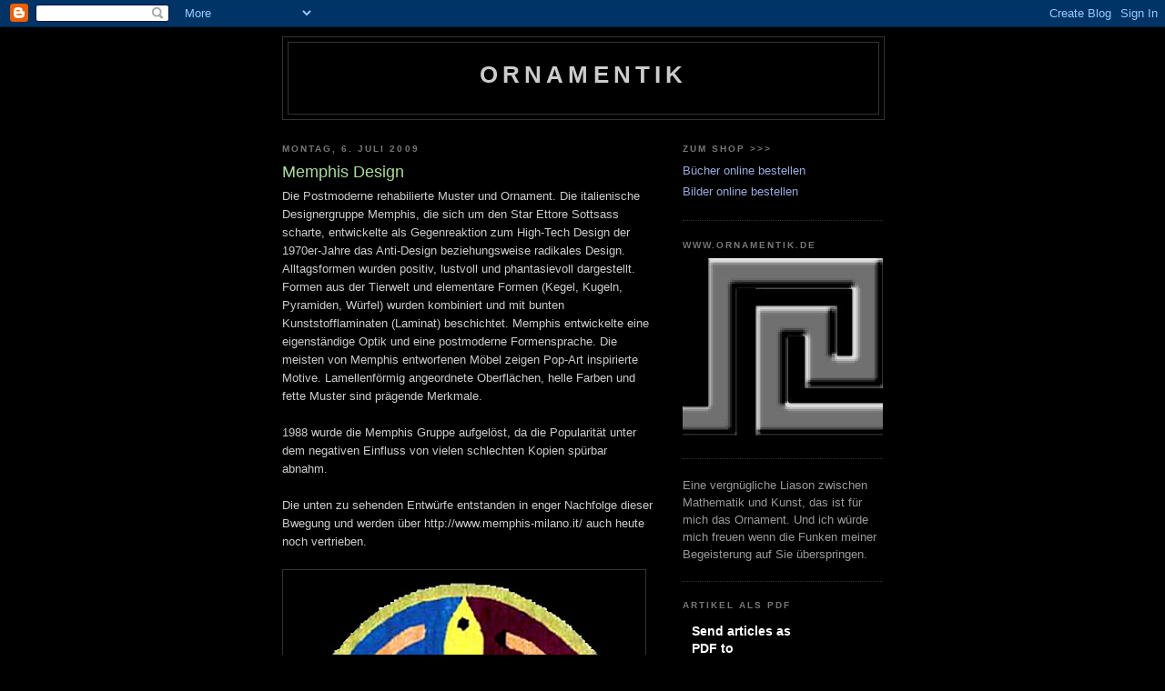

--- FILE ---
content_type: text/html; charset=UTF-8
request_url: https://ornamentik.blogspot.com/2009/07/memphis-design.html
body_size: 9256
content:
<!DOCTYPE html>
<html dir='ltr'>
<head>
<link href='https://www.blogger.com/static/v1/widgets/2944754296-widget_css_bundle.css' rel='stylesheet' type='text/css'/>
<meta content='text/html; charset=UTF-8' http-equiv='Content-Type'/>
<meta content='blogger' name='generator'/>
<link href='https://ornamentik.blogspot.com/favicon.ico' rel='icon' type='image/x-icon'/>
<link href='http://ornamentik.blogspot.com/2009/07/memphis-design.html' rel='canonical'/>
<link rel="alternate" type="application/atom+xml" title="Ornamentik - Atom" href="https://ornamentik.blogspot.com/feeds/posts/default" />
<link rel="alternate" type="application/rss+xml" title="Ornamentik - RSS" href="https://ornamentik.blogspot.com/feeds/posts/default?alt=rss" />
<link rel="service.post" type="application/atom+xml" title="Ornamentik - Atom" href="https://www.blogger.com/feeds/6936645790684685715/posts/default" />

<link rel="alternate" type="application/atom+xml" title="Ornamentik - Atom" href="https://ornamentik.blogspot.com/feeds/8160644193263231865/comments/default" />
<!--Can't find substitution for tag [blog.ieCssRetrofitLinks]-->
<link href='https://blogger.googleusercontent.com/img/b/R29vZ2xl/AVvXsEhvrgtPgLHZ-BnD_ZzpKANPuSizBCiBViMKb9GNecblTEPHWNq6_8UWgPi4e9JbSu2Qyka8I3vjn8z0D0rPiJhncu-BiMi9tuN9jqsChKLY5JDXbkoyDOG9YC7HBQb4J9pwmS-XQ3HQsayv/s400/ornament-memphis-01.jpg' rel='image_src'/>
<meta content='http://ornamentik.blogspot.com/2009/07/memphis-design.html' property='og:url'/>
<meta content='Memphis Design' property='og:title'/>
<meta content='Die Postmoderne rehabilierte Muster und Ornament. Die italienische Designergruppe Memphis, die sich um den Star Ettore Sottsass scharte,  en...' property='og:description'/>
<meta content='https://blogger.googleusercontent.com/img/b/R29vZ2xl/AVvXsEhvrgtPgLHZ-BnD_ZzpKANPuSizBCiBViMKb9GNecblTEPHWNq6_8UWgPi4e9JbSu2Qyka8I3vjn8z0D0rPiJhncu-BiMi9tuN9jqsChKLY5JDXbkoyDOG9YC7HBQb4J9pwmS-XQ3HQsayv/w1200-h630-p-k-no-nu/ornament-memphis-01.jpg' property='og:image'/>
<title>Ornamentik: Memphis Design</title>
<style id='page-skin-1' type='text/css'><!--
/*
-----------------------------------------------
Blogger Template Style
Name:     Minima Black
Date:     26 Feb 2004
Updated by: Blogger Team
----------------------------------------------- */
/* Use this with templates/template-twocol.html */
body {
background:#000000;
margin:0;
color:#cccccc;
font: x-small "Trebuchet MS", Trebuchet, Verdana, Sans-serif;
font-size/* */:/**/small;
font-size: /**/small;
text-align: center;
}
a:link {
color:#99aadd;
text-decoration:none;
}
a:visited {
color:#aa77aa;
text-decoration:none;
}
a:hover {
color:#aadd99;
text-decoration:underline;
}
a img {
border-width:0;
}
/* Header
-----------------------------------------------
*/
#header-wrapper {
width:660px;
margin:0 auto 10px;
border:1px solid #333333;
}
#header-inner {
background-position: center;
margin-left: auto;
margin-right: auto;
}
#header {
margin: 5px;
border: 1px solid #333333;
text-align: center;
color:#cccccc;
}
#header h1 {
margin:5px 5px 0;
padding:15px 20px .25em;
line-height:1.2em;
text-transform:uppercase;
letter-spacing:.2em;
font: normal bold 200% 'Trebuchet MS',Trebuchet,Verdana,Sans-serif;
}
#header a {
color:#cccccc;
text-decoration:none;
}
#header a:hover {
color:#cccccc;
}
#header .description {
margin:0 5px 5px;
padding:0 20px 15px;
max-width:700px;
text-transform:uppercase;
letter-spacing:.2em;
line-height: 1.4em;
font: normal normal 78% 'Trebuchet MS', Trebuchet, Verdana, Sans-serif;
color: #777777;
}
#header img {
margin-left: auto;
margin-right: auto;
}
/* Outer-Wrapper
----------------------------------------------- */
#outer-wrapper {
width: 660px;
margin:0 auto;
padding:10px;
text-align:left;
font: normal normal 100% 'Trebuchet MS',Trebuchet,Verdana,Sans-serif;
}
#main-wrapper {
width: 410px;
float: left;
word-wrap: break-word; /* fix for long text breaking sidebar float in IE */
overflow: hidden;     /* fix for long non-text content breaking IE sidebar float */
}
#sidebar-wrapper {
width: 220px;
float: right;
word-wrap: break-word; /* fix for long text breaking sidebar float in IE */
overflow: hidden;     /* fix for long non-text content breaking IE sidebar float */
}
/* Headings
----------------------------------------------- */
h2 {
margin:1.5em 0 .75em;
font:normal bold 78% 'Trebuchet MS',Trebuchet,Arial,Verdana,Sans-serif;
line-height: 1.4em;
text-transform:uppercase;
letter-spacing:.2em;
color:#777777;
}
/* Posts
-----------------------------------------------
*/
h2.date-header {
margin:1.5em 0 .5em;
}
.post {
margin:.5em 0 1.5em;
border-bottom:1px dotted #333333;
padding-bottom:1.5em;
}
.post h3 {
margin:.25em 0 0;
padding:0 0 4px;
font-size:140%;
font-weight:normal;
line-height:1.4em;
color:#aadd99;
}
.post h3 a, .post h3 a:visited, .post h3 strong {
display:block;
text-decoration:none;
color:#aadd99;
font-weight:bold;
}
.post h3 strong, .post h3 a:hover {
color:#cccccc;
}
.post-body {
margin:0 0 .75em;
line-height:1.6em;
}
.post-body blockquote {
line-height:1.3em;
}
.post-footer {
margin: .75em 0;
color:#777777;
text-transform:uppercase;
letter-spacing:.1em;
font: normal normal 78% 'Trebuchet MS', Trebuchet, Arial, Verdana, Sans-serif;
line-height: 1.4em;
}
.comment-link {
margin-left:.6em;
}
.post img, table.tr-caption-container {
padding:4px;
border:1px solid #333333;
}
.tr-caption-container img {
border: none;
padding: 0;
}
.post blockquote {
margin:1em 20px;
}
.post blockquote p {
margin:.75em 0;
}
/* Comments
----------------------------------------------- */
#comments h4 {
margin:1em 0;
font-weight: bold;
line-height: 1.4em;
text-transform:uppercase;
letter-spacing:.2em;
color: #777777;
}
#comments-block {
margin:1em 0 1.5em;
line-height:1.6em;
}
#comments-block .comment-author {
margin:.5em 0;
}
#comments-block .comment-body {
margin:.25em 0 0;
}
#comments-block .comment-footer {
margin:-.25em 0 2em;
line-height: 1.4em;
text-transform:uppercase;
letter-spacing:.1em;
}
#comments-block .comment-body p {
margin:0 0 .75em;
}
.deleted-comment {
font-style:italic;
color:gray;
}
.feed-links {
clear: both;
line-height: 2.5em;
}
#blog-pager-newer-link {
float: left;
}
#blog-pager-older-link {
float: right;
}
#blog-pager {
text-align: center;
}
/* Sidebar Content
----------------------------------------------- */
.sidebar {
color: #999999;
line-height: 1.5em;
}
.sidebar ul {
list-style:none;
margin:0 0 0;
padding:0 0 0;
}
.sidebar li {
margin:0;
padding-top:0;
padding-right:0;
padding-bottom:.25em;
padding-left:15px;
text-indent:-15px;
line-height:1.5em;
}
.sidebar .widget, .main .widget {
border-bottom:1px dotted #333333;
margin:0 0 1.5em;
padding:0 0 1.5em;
}
.main .Blog {
border-bottom-width: 0;
}
/* Profile
----------------------------------------------- */
.profile-img {
float: left;
margin-top: 0;
margin-right: 5px;
margin-bottom: 5px;
margin-left: 0;
padding: 4px;
border: 1px solid #333333;
}
.profile-data {
margin:0;
text-transform:uppercase;
letter-spacing:.1em;
font: normal normal 78% 'Trebuchet MS', Trebuchet, Arial, Verdana, Sans-serif;
color: #777777;
font-weight: bold;
line-height: 1.6em;
}
.profile-datablock {
margin:.5em 0 .5em;
}
.profile-textblock {
margin: 0.5em 0;
line-height: 1.6em;
}
.profile-link {
font: normal normal 78% 'Trebuchet MS', Trebuchet, Arial, Verdana, Sans-serif;
text-transform: uppercase;
letter-spacing: .1em;
}
/* Footer
----------------------------------------------- */
#footer {
width:660px;
clear:both;
margin:0 auto;
padding-top:15px;
line-height: 1.6em;
text-transform:uppercase;
letter-spacing:.1em;
text-align: center;
}

--></style>
<link href='https://www.blogger.com/dyn-css/authorization.css?targetBlogID=6936645790684685715&amp;zx=47116331-5271-4a39-a300-c2bb91d4a8b0' media='none' onload='if(media!=&#39;all&#39;)media=&#39;all&#39;' rel='stylesheet'/><noscript><link href='https://www.blogger.com/dyn-css/authorization.css?targetBlogID=6936645790684685715&amp;zx=47116331-5271-4a39-a300-c2bb91d4a8b0' rel='stylesheet'/></noscript>
<meta name='google-adsense-platform-account' content='ca-host-pub-1556223355139109'/>
<meta name='google-adsense-platform-domain' content='blogspot.com'/>

</head>
<body>
<div class='navbar section' id='navbar'><div class='widget Navbar' data-version='1' id='Navbar1'><script type="text/javascript">
    function setAttributeOnload(object, attribute, val) {
      if(window.addEventListener) {
        window.addEventListener('load',
          function(){ object[attribute] = val; }, false);
      } else {
        window.attachEvent('onload', function(){ object[attribute] = val; });
      }
    }
  </script>
<div id="navbar-iframe-container"></div>
<script type="text/javascript" src="https://apis.google.com/js/platform.js"></script>
<script type="text/javascript">
      gapi.load("gapi.iframes:gapi.iframes.style.bubble", function() {
        if (gapi.iframes && gapi.iframes.getContext) {
          gapi.iframes.getContext().openChild({
              url: 'https://www.blogger.com/navbar/6936645790684685715?po\x3d8160644193263231865\x26origin\x3dhttps://ornamentik.blogspot.com',
              where: document.getElementById("navbar-iframe-container"),
              id: "navbar-iframe"
          });
        }
      });
    </script><script type="text/javascript">
(function() {
var script = document.createElement('script');
script.type = 'text/javascript';
script.src = '//pagead2.googlesyndication.com/pagead/js/google_top_exp.js';
var head = document.getElementsByTagName('head')[0];
if (head) {
head.appendChild(script);
}})();
</script>
</div></div>
<div id='outer-wrapper'><div id='wrap2'>
<!-- skip links for text browsers -->
<span id='skiplinks' style='display:none;'>
<a href='#main'>skip to main </a> |
      <a href='#sidebar'>skip to sidebar</a>
</span>
<div id='header-wrapper'>
<div class='header section' id='header'><div class='widget Header' data-version='1' id='Header1'>
<div id='header-inner'>
<div class='titlewrapper'>
<h1 class='title'>
<a href='https://ornamentik.blogspot.com/'>
Ornamentik
</a>
</h1>
</div>
<div class='descriptionwrapper'>
<p class='description'><span>
</span></p>
</div>
</div>
</div></div>
</div>
<div id='content-wrapper'>
<div id='crosscol-wrapper' style='text-align:center'>
<div class='crosscol no-items section' id='crosscol'></div>
</div>
<div id='main-wrapper'>
<div class='main section' id='main'><div class='widget Blog' data-version='1' id='Blog1'>
<div class='blog-posts hfeed'>

          <div class="date-outer">
        
<h2 class='date-header'><span>Montag, 6. Juli 2009</span></h2>

          <div class="date-posts">
        
<div class='post-outer'>
<div class='post hentry uncustomized-post-template' itemprop='blogPost' itemscope='itemscope' itemtype='http://schema.org/BlogPosting'>
<meta content='https://blogger.googleusercontent.com/img/b/R29vZ2xl/AVvXsEhvrgtPgLHZ-BnD_ZzpKANPuSizBCiBViMKb9GNecblTEPHWNq6_8UWgPi4e9JbSu2Qyka8I3vjn8z0D0rPiJhncu-BiMi9tuN9jqsChKLY5JDXbkoyDOG9YC7HBQb4J9pwmS-XQ3HQsayv/s400/ornament-memphis-01.jpg' itemprop='image_url'/>
<meta content='6936645790684685715' itemprop='blogId'/>
<meta content='8160644193263231865' itemprop='postId'/>
<a name='8160644193263231865'></a>
<h3 class='post-title entry-title' itemprop='name'>
Memphis Design
</h3>
<div class='post-header'>
<div class='post-header-line-1'></div>
</div>
<div class='post-body entry-content' id='post-body-8160644193263231865' itemprop='description articleBody'>
Die Postmoderne rehabilierte Muster und Ornament. Die italienische Designergruppe Memphis, die sich um den Star Ettore Sottsass scharte,  entwickelte als Gegenreaktion zum High-Tech Design der 1970er-Jahre das Anti-Design beziehungsweise radikales Design. Alltagsformen wurden positiv, lustvoll und phantasievoll dargestellt. Formen aus der Tierwelt und elementare Formen (Kegel, Kugeln, Pyramiden, Würfel) wurden kombiniert und mit bunten Kunststofflaminaten (Laminat) beschichtet. Memphis entwickelte eine eigenständige Optik und eine postmoderne Formensprache. Die meisten von Memphis entworfenen Möbel zeigen Pop-Art inspirierte Motive. Lamellenförmig angeordnete Oberflächen, helle Farben und fette Muster sind prägende Merkmale.<br /><br />1988 wurde die Memphis Gruppe aufgelöst, da die Popularität unter dem negativen Einfluss von vielen schlechten Kopien spürbar abnahm.<br /><br />Die unten zu sehenden Entwürfe entstanden in enger Nachfolge dieser Bwegung und werden über http://www.memphis-milano.it/ auch heute noch vertrieben.<br /><br /><a href="https://blogger.googleusercontent.com/img/b/R29vZ2xl/AVvXsEhvrgtPgLHZ-BnD_ZzpKANPuSizBCiBViMKb9GNecblTEPHWNq6_8UWgPi4e9JbSu2Qyka8I3vjn8z0D0rPiJhncu-BiMi9tuN9jqsChKLY5JDXbkoyDOG9YC7HBQb4J9pwmS-XQ3HQsayv/s1600-h/ornament-memphis-01.jpg" onblur="try {parent.deselectBloggerImageGracefully();} catch(e) {}"><img alt="" border="0" id="BLOGGER_PHOTO_ID_5355292889691628994" src="https://blogger.googleusercontent.com/img/b/R29vZ2xl/AVvXsEhvrgtPgLHZ-BnD_ZzpKANPuSizBCiBViMKb9GNecblTEPHWNq6_8UWgPi4e9JbSu2Qyka8I3vjn8z0D0rPiJhncu-BiMi9tuN9jqsChKLY5JDXbkoyDOG9YC7HBQb4J9pwmS-XQ3HQsayv/s400/ornament-memphis-01.jpg" style="cursor: pointer; width: 390px; height: 400px;" /></a><br /><br />Nathalie  du Pasquier - Tapete NDP38 (2005)<br /><br /><a href="https://blogger.googleusercontent.com/img/b/R29vZ2xl/AVvXsEiq1V6o_tQ3kd2962Zek2uHrGS37dBojjtqMzreF-Zm7qUF0Mnf7hyGbMtPwrTI9pFdqX15cCDbx8cMZlzKJriY-3mc-hLZpe33XFohBbeHRsZBin_D5hE9swslTmTW7MIWvm-GAVbnXU_A/s1600-h/ornament-memphis-02.jpg" onblur="try {parent.deselectBloggerImageGracefully();} catch(e) {}"><img alt="" border="0" id="BLOGGER_PHOTO_ID_5355294100383496114" src="https://blogger.googleusercontent.com/img/b/R29vZ2xl/AVvXsEiq1V6o_tQ3kd2962Zek2uHrGS37dBojjtqMzreF-Zm7qUF0Mnf7hyGbMtPwrTI9pFdqX15cCDbx8cMZlzKJriY-3mc-hLZpe33XFohBbeHRsZBin_D5hE9swslTmTW7MIWvm-GAVbnXU_A/s400/ornament-memphis-02.jpg" style="cursor: pointer; width: 255px; height: 400px;" /></a><br /><br /><br />Nathalie  du Pasquier - Tapete NDP32<br /><br /><a href="https://blogger.googleusercontent.com/img/b/R29vZ2xl/AVvXsEhESTsIfk0b7IzYC_a4bYRfq-p47RErrCZwt_gJhg6phpB60VqYku-EoSTQjqbaAlwFJ5AbIhKPMw8lCP3KlPK8XZi1o_BbZhdsMPk_QbCurWrSdyAXE7MupEHn8e-87oqJD0ciqFO4anKz/s1600-h/ornament-memphis-03.jpg" onblur="try {parent.deselectBloggerImageGracefully();} catch(e) {}"><img alt="" border="0" id="BLOGGER_PHOTO_ID_5355294902665134082" src="https://blogger.googleusercontent.com/img/b/R29vZ2xl/AVvXsEhESTsIfk0b7IzYC_a4bYRfq-p47RErrCZwt_gJhg6phpB60VqYku-EoSTQjqbaAlwFJ5AbIhKPMw8lCP3KlPK8XZi1o_BbZhdsMPk_QbCurWrSdyAXE7MupEHn8e-87oqJD0ciqFO4anKz/s400/ornament-memphis-03.jpg" style="cursor: pointer; width: 355px; height: 400px;" /></a><br /><br />Nanda Vigo - Tapete "Ground Line"<br /><br /><a href="https://blogger.googleusercontent.com/img/b/R29vZ2xl/AVvXsEgegH45tJNggHd-tBdkTzU5dZaPfZ-YyWZJBU5acabIjVfML01nzZBi-DHTV_CpZavQirE6khSYq5Gy2NMr9AN9Y22EaU0x7oaQdpHYF0C_5FeYss6z2liL1yeBoPqgSupcVQYTmAJ_QLam/s1600-h/ornament-memphis-04.jpg" onblur="try {parent.deselectBloggerImageGracefully();} catch(e) {}"><img alt="" border="0" id="BLOGGER_PHOTO_ID_5355298835505117490" src="https://blogger.googleusercontent.com/img/b/R29vZ2xl/AVvXsEgegH45tJNggHd-tBdkTzU5dZaPfZ-YyWZJBU5acabIjVfML01nzZBi-DHTV_CpZavQirE6khSYq5Gy2NMr9AN9Y22EaU0x7oaQdpHYF0C_5FeYss6z2liL1yeBoPqgSupcVQYTmAJ_QLam/s400/ornament-memphis-04.jpg" style="cursor: pointer; width: 400px; height: 391px;" /></a><br /><br />George Snowdon - Tapete GJS5 (2003)<br /><br /><a href="https://blogger.googleusercontent.com/img/b/R29vZ2xl/AVvXsEiRLyXxAMAJ2OmvFhaItGqw6IjFYId4alaNedhCeIxcFvhX_VAQzjXGHrUEo0abXXuAotqmOF5yUIjw2b4348_tN2id35glYphi8pi6ETxSbDzDt_nRFScczzTNJNW1-SfjTT-nz-V-PwDm/s1600-h/ornament-memphis-05.jpg" onblur="try {parent.deselectBloggerImageGracefully();} catch(e) {}"><img alt="" border="0" id="BLOGGER_PHOTO_ID_5355299725787146770" src="https://blogger.googleusercontent.com/img/b/R29vZ2xl/AVvXsEiRLyXxAMAJ2OmvFhaItGqw6IjFYId4alaNedhCeIxcFvhX_VAQzjXGHrUEo0abXXuAotqmOF5yUIjw2b4348_tN2id35glYphi8pi6ETxSbDzDt_nRFScczzTNJNW1-SfjTT-nz-V-PwDm/s400/ornament-memphis-05.jpg" style="cursor: pointer; width: 400px; height: 373px;" /></a><br /><br />Nathalie  du Pasquier - Tapete NDP1 (2003)
<div style='clear: both;'></div>
</div>
<div class='post-footer'>
<div class='post-footer-line post-footer-line-1'>
<span class='post-author vcard'>
Eingestellt von
<span class='fn' itemprop='author' itemscope='itemscope' itemtype='http://schema.org/Person'>
<meta content='https://www.blogger.com/profile/08531913348784045681' itemprop='url'/>
<a class='g-profile' href='https://www.blogger.com/profile/08531913348784045681' rel='author' title='author profile'>
<span itemprop='name'>Peter Eckardt</span>
</a>
</span>
</span>
<span class='post-timestamp'>
um
<meta content='http://ornamentik.blogspot.com/2009/07/memphis-design.html' itemprop='url'/>
<a class='timestamp-link' href='https://ornamentik.blogspot.com/2009/07/memphis-design.html' rel='bookmark' title='permanent link'><abbr class='published' itemprop='datePublished' title='2009-07-06T03:30:00-07:00'>03:30</abbr></a>
</span>
<span class='post-comment-link'>
</span>
<span class='post-icons'>
<span class='item-control blog-admin pid-1426807085'>
<a href='https://www.blogger.com/post-edit.g?blogID=6936645790684685715&postID=8160644193263231865&from=pencil' title='Post bearbeiten'>
<img alt='' class='icon-action' height='18' src='https://resources.blogblog.com/img/icon18_edit_allbkg.gif' width='18'/>
</a>
</span>
</span>
<div class='post-share-buttons goog-inline-block'>
</div>
</div>
<div class='post-footer-line post-footer-line-2'>
<span class='post-labels'>
Labels:
<a href='https://ornamentik.blogspot.com/search/label/Design' rel='tag'>Design</a>,
<a href='https://ornamentik.blogspot.com/search/label/Memphis' rel='tag'>Memphis</a>
</span>
</div>
<div class='post-footer-line post-footer-line-3'>
<span class='post-location'>
</span>
</div>
</div>
</div>
<div class='comments' id='comments'>
<a name='comments'></a>
<h4>Keine Kommentare:</h4>
<div id='Blog1_comments-block-wrapper'>
<dl class='avatar-comment-indent' id='comments-block'>
</dl>
</div>
<p class='comment-footer'>
<a href='https://www.blogger.com/comment/fullpage/post/6936645790684685715/8160644193263231865' onclick=''>Kommentar veröffentlichen</a>
</p>
</div>
</div>

        </div></div>
      
</div>
<div class='blog-pager' id='blog-pager'>
<span id='blog-pager-newer-link'>
<a class='blog-pager-newer-link' href='https://ornamentik.blogspot.com/2021/06/shop-mode-kunst-design.html' id='Blog1_blog-pager-newer-link' title='Neuerer Post'>Neuerer Post</a>
</span>
<span id='blog-pager-older-link'>
<a class='blog-pager-older-link' href='https://ornamentik.blogspot.com/2009/01/ableitung.html' id='Blog1_blog-pager-older-link' title='Älterer Post'>Älterer Post</a>
</span>
<a class='home-link' href='https://ornamentik.blogspot.com/'>Startseite</a>
</div>
<div class='clear'></div>
<div class='post-feeds'>
<div class='feed-links'>
Abonnieren
<a class='feed-link' href='https://ornamentik.blogspot.com/feeds/8160644193263231865/comments/default' target='_blank' type='application/atom+xml'>Kommentare zum Post (Atom)</a>
</div>
</div>
</div></div>
</div>
<div id='sidebar-wrapper'>
<div class='sidebar section' id='sidebar'><div class='widget LinkList' data-version='1' id='LinkList1'>
<h2>Zum Shop &gt;&gt;&gt;</h2>
<div class='widget-content'>
<ul>
<li><a href='http://astore.amazon.de/ornament-21'>Bücher online bestellen</a></li>
<li><a href='http://shop98602.fineartprint.de/'>Bilder online bestellen</a></li>
</ul>
<div class='clear'></div>
</div>
</div><div class='widget Image' data-version='1' id='Image1'>
<h2>www.ornamentik.de</h2>
<div class='widget-content'>
<a href='http://www.ornamentik.de'>
<img alt='www.ornamentik.de' height='195' id='Image1_img' src='https://blogger.googleusercontent.com/img/b/R29vZ2xl/AVvXsEiWsTf6GPd_TdGqxOVVhHAjHmeTYTvLm_x1DPhCyJs149RlqXDJtX-jGNVp85bUIPZa9sW5mG2PXoXNB05ZH1LDR1qK4jLYJcDDl-rA-WcUQb6uqthlly7st-XdQ7742uRpNT6VmNfKiye7/s220/maeander-01-blog.jpg' width='220'/>
</a>
<br/>
</div>
<div class='clear'></div>
</div><div class='widget Text' data-version='1' id='Text1'>
<div class='widget-content'>
Eine vergnügliche Liason zwischen Mathematik und Kunst, das ist für mich das Ornament. Und ich würde mich freuen wenn die Funken meiner Begeisterung auf Sie überspringen.<br/>
</div>
<div class='clear'></div>
</div><div class='widget HTML' data-version='1' id='HTML1'>
<h2 class='title'>Artikel als PDF</h2>
<div class='widget-content'>
<!-- Start pdf24.org sidebar plugin --> <style type="text/css"> .pdf24Plugin-sbp-box {   background-image:url(https://lh3.googleusercontent.com/blogger_img_proxy/AEn0k_vkuXFNByLeve9euTh94uuARvPAv0wfHNGRw_toL5ivFbqL-j_C-JJs6-0FYygoLqj02acpbjRrSbmlDnK2AfFY6l5uNgMqqwja4nnvqoaE0dZ6bpcgh6dyz9D7w2Np92_l=s0-d);  background-repeat: no-repeat;  width:190px;  height:125px;   position:relative;  padding:4px;  font-family: Verdana, Arial } .pdf24Plugin-sbp-title {  position:absolute;  left: 10px;   top: 4px;  text-align:left;  width:110px;  color:#fff;  font-size: 14px;  font-weight:bold } .pdf24Plugin-sbp-sendto {  position:absolute;  left: 10px;  top: 71px; } .pdf24Plugin-sbp-sendto input {  width: 169px;  height: 17px;  border:1px solid silver } .pdf24Plugin-sbp-submit {  position:absolute;  right: 15px;  top: 100px; } .pdf24Plugin-sbp-submit input {  background-color: #66A4DA;  border:0px;  border-left: 1px solid silver;  border-bottom: 1px solid silver;  color:#fff;  font-weight:bold;  padding:1px;  cursor: pointer } .pdf24Plugin-sbp-backlink {  position:absolute;  left: 11px;  top: 103px;  font-size:11px; } </style> <script language="javascript" src="//pdf24-blogger-widget.googlecode.com/svn/tags/1.1/script.js"></script> <div class="pdf24Plugin-sbp-box"> <div class="pdf24Plugin-sbp-title">Send articles as PDF to</div> <form action="http://doc2pdf.pdf24.org/doc2pdf/blogger.php" target="pdf24PopWin" name="pdf24Form" method="POST" onsubmit="return pdf24_onSubmit(this);">  <div class="pdf24Plugin-sbp-sendto"><input value="Enter email address" onmousedown="this.value = &#39;&#39;;" name="sendEmailTo" type="text" /></div>  <div class="pdf24Plugin-sbp-submit"><input value="Send" onclick="pdf24_onSubmitBtnClick();" type="submit" /></div> </form> <div class="pdf24Plugin-sbp-backlink"><a href="http://en.pdf24.org" target="_blank" title="PDF | PDF Creator | PDF Converter">PDF Creator</a></div> </div> <!-- End pdf24.org sidebar plugin -->
</div>
<div class='clear'></div>
</div><div class='widget BlogArchive' data-version='1' id='BlogArchive2'>
<h2>Blog-Archiv</h2>
<div class='widget-content'>
<div id='ArchiveList'>
<div id='BlogArchive2_ArchiveList'>
<ul class='hierarchy'>
<li class='archivedate collapsed'>
<a class='toggle' href='javascript:void(0)'>
<span class='zippy'>

        &#9658;&#160;
      
</span>
</a>
<a class='post-count-link' href='https://ornamentik.blogspot.com/2021/'>
2021
</a>
<span class='post-count' dir='ltr'>(1)</span>
<ul class='hierarchy'>
<li class='archivedate collapsed'>
<a class='toggle' href='javascript:void(0)'>
<span class='zippy'>

        &#9658;&#160;
      
</span>
</a>
<a class='post-count-link' href='https://ornamentik.blogspot.com/2021/06/'>
Juni
</a>
<span class='post-count' dir='ltr'>(1)</span>
</li>
</ul>
</li>
</ul>
<ul class='hierarchy'>
<li class='archivedate expanded'>
<a class='toggle' href='javascript:void(0)'>
<span class='zippy toggle-open'>

        &#9660;&#160;
      
</span>
</a>
<a class='post-count-link' href='https://ornamentik.blogspot.com/2009/'>
2009
</a>
<span class='post-count' dir='ltr'>(4)</span>
<ul class='hierarchy'>
<li class='archivedate expanded'>
<a class='toggle' href='javascript:void(0)'>
<span class='zippy toggle-open'>

        &#9660;&#160;
      
</span>
</a>
<a class='post-count-link' href='https://ornamentik.blogspot.com/2009/07/'>
Juli
</a>
<span class='post-count' dir='ltr'>(1)</span>
<ul class='posts'>
<li><a href='https://ornamentik.blogspot.com/2009/07/memphis-design.html'>Memphis Design</a></li>
</ul>
</li>
</ul>
<ul class='hierarchy'>
<li class='archivedate collapsed'>
<a class='toggle' href='javascript:void(0)'>
<span class='zippy'>

        &#9658;&#160;
      
</span>
</a>
<a class='post-count-link' href='https://ornamentik.blogspot.com/2009/01/'>
Januar
</a>
<span class='post-count' dir='ltr'>(3)</span>
</li>
</ul>
</li>
</ul>
<ul class='hierarchy'>
<li class='archivedate collapsed'>
<a class='toggle' href='javascript:void(0)'>
<span class='zippy'>

        &#9658;&#160;
      
</span>
</a>
<a class='post-count-link' href='https://ornamentik.blogspot.com/2008/'>
2008
</a>
<span class='post-count' dir='ltr'>(16)</span>
<ul class='hierarchy'>
<li class='archivedate collapsed'>
<a class='toggle' href='javascript:void(0)'>
<span class='zippy'>

        &#9658;&#160;
      
</span>
</a>
<a class='post-count-link' href='https://ornamentik.blogspot.com/2008/12/'>
Dezember
</a>
<span class='post-count' dir='ltr'>(16)</span>
</li>
</ul>
</li>
</ul>
</div>
</div>
<div class='clear'></div>
</div>
</div><div class='widget Label' data-version='1' id='Label1'>
<h2>Stichworte</h2>
<div class='widget-content list-label-widget-content'>
<ul>
<li>
<a dir='ltr' href='https://ornamentik.blogspot.com/search/label/%C3%84gypten'>Ägypten</a>
<span dir='ltr'>(1)</span>
</li>
<li>
<a dir='ltr' href='https://ornamentik.blogspot.com/search/label/Antike'>Antike</a>
<span dir='ltr'>(1)</span>
</li>
<li>
<a dir='ltr' href='https://ornamentik.blogspot.com/search/label/Azulejos'>Azulejos</a>
<span dir='ltr'>(1)</span>
</li>
<li>
<a dir='ltr' href='https://ornamentik.blogspot.com/search/label/Band'>Band</a>
<span dir='ltr'>(2)</span>
</li>
<li>
<a dir='ltr' href='https://ornamentik.blogspot.com/search/label/Design'>Design</a>
<span dir='ltr'>(2)</span>
</li>
<li>
<a dir='ltr' href='https://ornamentik.blogspot.com/search/label/Dreiecksnetz'>Dreiecksnetz</a>
<span dir='ltr'>(2)</span>
</li>
<li>
<a dir='ltr' href='https://ornamentik.blogspot.com/search/label/Fl%C3%A4chen'>Flächen</a>
<span dir='ltr'>(5)</span>
</li>
<li>
<a dir='ltr' href='https://ornamentik.blogspot.com/search/label/Flechtwerk'>Flechtwerk</a>
<span dir='ltr'>(4)</span>
</li>
<li>
<a dir='ltr' href='https://ornamentik.blogspot.com/search/label/Fraktal'>Fraktal</a>
<span dir='ltr'>(1)</span>
</li>
<li>
<a dir='ltr' href='https://ornamentik.blogspot.com/search/label/Gotik'>Gotik</a>
<span dir='ltr'>(1)</span>
</li>
<li>
<a dir='ltr' href='https://ornamentik.blogspot.com/search/label/Griechenland'>Griechenland</a>
<span dir='ltr'>(1)</span>
</li>
<li>
<a dir='ltr' href='https://ornamentik.blogspot.com/search/label/Hexagon'>Hexagon</a>
<span dir='ltr'>(3)</span>
</li>
<li>
<a dir='ltr' href='https://ornamentik.blogspot.com/search/label/Islam'>Islam</a>
<span dir='ltr'>(3)</span>
</li>
<li>
<a dir='ltr' href='https://ornamentik.blogspot.com/search/label/Kreis'>Kreis</a>
<span dir='ltr'>(4)</span>
</li>
<li>
<a dir='ltr' href='https://ornamentik.blogspot.com/search/label/Kreuz'>Kreuz</a>
<span dir='ltr'>(1)</span>
</li>
<li>
<a dir='ltr' href='https://ornamentik.blogspot.com/search/label/M%C3%A4ander'>Mäander</a>
<span dir='ltr'>(2)</span>
</li>
<li>
<a dir='ltr' href='https://ornamentik.blogspot.com/search/label/Ma%C3%9Fwerk'>Maßwerk</a>
<span dir='ltr'>(1)</span>
</li>
<li>
<a dir='ltr' href='https://ornamentik.blogspot.com/search/label/Memphis'>Memphis</a>
<span dir='ltr'>(1)</span>
</li>
<li>
<a dir='ltr' href='https://ornamentik.blogspot.com/search/label/Mode'>Mode</a>
<span dir='ltr'>(1)</span>
</li>
<li>
<a dir='ltr' href='https://ornamentik.blogspot.com/search/label/Modern'>Modern</a>
<span dir='ltr'>(1)</span>
</li>
<li>
<a dir='ltr' href='https://ornamentik.blogspot.com/search/label/Netz'>Netz</a>
<span dir='ltr'>(1)</span>
</li>
<li>
<a dir='ltr' href='https://ornamentik.blogspot.com/search/label/Pentagon'>Pentagon</a>
<span dir='ltr'>(2)</span>
</li>
<li>
<a dir='ltr' href='https://ornamentik.blogspot.com/search/label/Quadrat'>Quadrat</a>
<span dir='ltr'>(2)</span>
</li>
<li>
<a dir='ltr' href='https://ornamentik.blogspot.com/search/label/Rosette'>Rosette</a>
<span dir='ltr'>(2)</span>
</li>
<li>
<a dir='ltr' href='https://ornamentik.blogspot.com/search/label/Shop'>Shop</a>
<span dir='ltr'>(1)</span>
</li>
<li>
<a dir='ltr' href='https://ornamentik.blogspot.com/search/label/Spanien'>Spanien</a>
<span dir='ltr'>(1)</span>
</li>
<li>
<a dir='ltr' href='https://ornamentik.blogspot.com/search/label/Spirale'>Spirale</a>
<span dir='ltr'>(1)</span>
</li>
<li>
<a dir='ltr' href='https://ornamentik.blogspot.com/search/label/Stern'>Stern</a>
<span dir='ltr'>(2)</span>
</li>
<li>
<a dir='ltr' href='https://ornamentik.blogspot.com/search/label/Sterne'>Sterne</a>
<span dir='ltr'>(1)</span>
</li>
</ul>
<div class='clear'></div>
</div>
</div></div>
</div>
<!-- spacer for skins that want sidebar and main to be the same height-->
<div class='clear'>&#160;</div>
</div>
<!-- end content-wrapper -->
<div id='footer-wrapper'>
<div class='footer no-items section' id='footer'></div>
</div>
</div></div>
<!-- end outer-wrapper -->

<script type="text/javascript" src="https://www.blogger.com/static/v1/widgets/3845888474-widgets.js"></script>
<script type='text/javascript'>
window['__wavt'] = 'AOuZoY4bs-RqvdntmfqqKGCr7nUgMDuW0A:1768450676667';_WidgetManager._Init('//www.blogger.com/rearrange?blogID\x3d6936645790684685715','//ornamentik.blogspot.com/2009/07/memphis-design.html','6936645790684685715');
_WidgetManager._SetDataContext([{'name': 'blog', 'data': {'blogId': '6936645790684685715', 'title': 'Ornamentik', 'url': 'https://ornamentik.blogspot.com/2009/07/memphis-design.html', 'canonicalUrl': 'http://ornamentik.blogspot.com/2009/07/memphis-design.html', 'homepageUrl': 'https://ornamentik.blogspot.com/', 'searchUrl': 'https://ornamentik.blogspot.com/search', 'canonicalHomepageUrl': 'http://ornamentik.blogspot.com/', 'blogspotFaviconUrl': 'https://ornamentik.blogspot.com/favicon.ico', 'bloggerUrl': 'https://www.blogger.com', 'hasCustomDomain': false, 'httpsEnabled': true, 'enabledCommentProfileImages': true, 'gPlusViewType': 'FILTERED_POSTMOD', 'adultContent': false, 'analyticsAccountNumber': '', 'encoding': 'UTF-8', 'locale': 'de', 'localeUnderscoreDelimited': 'de', 'languageDirection': 'ltr', 'isPrivate': false, 'isMobile': false, 'isMobileRequest': false, 'mobileClass': '', 'isPrivateBlog': false, 'isDynamicViewsAvailable': true, 'feedLinks': '\x3clink rel\x3d\x22alternate\x22 type\x3d\x22application/atom+xml\x22 title\x3d\x22Ornamentik - Atom\x22 href\x3d\x22https://ornamentik.blogspot.com/feeds/posts/default\x22 /\x3e\n\x3clink rel\x3d\x22alternate\x22 type\x3d\x22application/rss+xml\x22 title\x3d\x22Ornamentik - RSS\x22 href\x3d\x22https://ornamentik.blogspot.com/feeds/posts/default?alt\x3drss\x22 /\x3e\n\x3clink rel\x3d\x22service.post\x22 type\x3d\x22application/atom+xml\x22 title\x3d\x22Ornamentik - Atom\x22 href\x3d\x22https://www.blogger.com/feeds/6936645790684685715/posts/default\x22 /\x3e\n\n\x3clink rel\x3d\x22alternate\x22 type\x3d\x22application/atom+xml\x22 title\x3d\x22Ornamentik - Atom\x22 href\x3d\x22https://ornamentik.blogspot.com/feeds/8160644193263231865/comments/default\x22 /\x3e\n', 'meTag': '', 'adsenseHostId': 'ca-host-pub-1556223355139109', 'adsenseHasAds': false, 'adsenseAutoAds': false, 'boqCommentIframeForm': true, 'loginRedirectParam': '', 'view': '', 'dynamicViewsCommentsSrc': '//www.blogblog.com/dynamicviews/4224c15c4e7c9321/js/comments.js', 'dynamicViewsScriptSrc': '//www.blogblog.com/dynamicviews/877a97a3d306fbc3', 'plusOneApiSrc': 'https://apis.google.com/js/platform.js', 'disableGComments': true, 'interstitialAccepted': false, 'sharing': {'platforms': [{'name': 'Link abrufen', 'key': 'link', 'shareMessage': 'Link abrufen', 'target': ''}, {'name': 'Facebook', 'key': 'facebook', 'shareMessage': '\xdcber Facebook teilen', 'target': 'facebook'}, {'name': 'BlogThis!', 'key': 'blogThis', 'shareMessage': 'BlogThis!', 'target': 'blog'}, {'name': 'X', 'key': 'twitter', 'shareMessage': '\xdcber X teilen', 'target': 'twitter'}, {'name': 'Pinterest', 'key': 'pinterest', 'shareMessage': '\xdcber Pinterest teilen', 'target': 'pinterest'}, {'name': 'E-Mail', 'key': 'email', 'shareMessage': 'E-Mail', 'target': 'email'}], 'disableGooglePlus': true, 'googlePlusShareButtonWidth': 0, 'googlePlusBootstrap': '\x3cscript type\x3d\x22text/javascript\x22\x3ewindow.___gcfg \x3d {\x27lang\x27: \x27de\x27};\x3c/script\x3e'}, 'hasCustomJumpLinkMessage': false, 'jumpLinkMessage': 'Mehr anzeigen', 'pageType': 'item', 'postId': '8160644193263231865', 'postImageThumbnailUrl': 'https://blogger.googleusercontent.com/img/b/R29vZ2xl/AVvXsEhvrgtPgLHZ-BnD_ZzpKANPuSizBCiBViMKb9GNecblTEPHWNq6_8UWgPi4e9JbSu2Qyka8I3vjn8z0D0rPiJhncu-BiMi9tuN9jqsChKLY5JDXbkoyDOG9YC7HBQb4J9pwmS-XQ3HQsayv/s72-c/ornament-memphis-01.jpg', 'postImageUrl': 'https://blogger.googleusercontent.com/img/b/R29vZ2xl/AVvXsEhvrgtPgLHZ-BnD_ZzpKANPuSizBCiBViMKb9GNecblTEPHWNq6_8UWgPi4e9JbSu2Qyka8I3vjn8z0D0rPiJhncu-BiMi9tuN9jqsChKLY5JDXbkoyDOG9YC7HBQb4J9pwmS-XQ3HQsayv/s400/ornament-memphis-01.jpg', 'pageName': 'Memphis Design', 'pageTitle': 'Ornamentik: Memphis Design'}}, {'name': 'features', 'data': {}}, {'name': 'messages', 'data': {'edit': 'Bearbeiten', 'linkCopiedToClipboard': 'Link in Zwischenablage kopiert.', 'ok': 'Ok', 'postLink': 'Link zum Post'}}, {'name': 'template', 'data': {'isResponsive': false, 'isAlternateRendering': false, 'isCustom': false}}, {'name': 'view', 'data': {'classic': {'name': 'classic', 'url': '?view\x3dclassic'}, 'flipcard': {'name': 'flipcard', 'url': '?view\x3dflipcard'}, 'magazine': {'name': 'magazine', 'url': '?view\x3dmagazine'}, 'mosaic': {'name': 'mosaic', 'url': '?view\x3dmosaic'}, 'sidebar': {'name': 'sidebar', 'url': '?view\x3dsidebar'}, 'snapshot': {'name': 'snapshot', 'url': '?view\x3dsnapshot'}, 'timeslide': {'name': 'timeslide', 'url': '?view\x3dtimeslide'}, 'isMobile': false, 'title': 'Memphis Design', 'description': 'Die Postmoderne rehabilierte Muster und Ornament. Die italienische Designergruppe Memphis, die sich um den Star Ettore Sottsass scharte,  en...', 'featuredImage': 'https://blogger.googleusercontent.com/img/b/R29vZ2xl/AVvXsEhvrgtPgLHZ-BnD_ZzpKANPuSizBCiBViMKb9GNecblTEPHWNq6_8UWgPi4e9JbSu2Qyka8I3vjn8z0D0rPiJhncu-BiMi9tuN9jqsChKLY5JDXbkoyDOG9YC7HBQb4J9pwmS-XQ3HQsayv/s400/ornament-memphis-01.jpg', 'url': 'https://ornamentik.blogspot.com/2009/07/memphis-design.html', 'type': 'item', 'isSingleItem': true, 'isMultipleItems': false, 'isError': false, 'isPage': false, 'isPost': true, 'isHomepage': false, 'isArchive': false, 'isLabelSearch': false, 'postId': 8160644193263231865}}]);
_WidgetManager._RegisterWidget('_NavbarView', new _WidgetInfo('Navbar1', 'navbar', document.getElementById('Navbar1'), {}, 'displayModeFull'));
_WidgetManager._RegisterWidget('_HeaderView', new _WidgetInfo('Header1', 'header', document.getElementById('Header1'), {}, 'displayModeFull'));
_WidgetManager._RegisterWidget('_BlogView', new _WidgetInfo('Blog1', 'main', document.getElementById('Blog1'), {'cmtInteractionsEnabled': false, 'lightboxEnabled': true, 'lightboxModuleUrl': 'https://www.blogger.com/static/v1/jsbin/3636436497-lbx__de.js', 'lightboxCssUrl': 'https://www.blogger.com/static/v1/v-css/828616780-lightbox_bundle.css'}, 'displayModeFull'));
_WidgetManager._RegisterWidget('_LinkListView', new _WidgetInfo('LinkList1', 'sidebar', document.getElementById('LinkList1'), {}, 'displayModeFull'));
_WidgetManager._RegisterWidget('_ImageView', new _WidgetInfo('Image1', 'sidebar', document.getElementById('Image1'), {'resize': false}, 'displayModeFull'));
_WidgetManager._RegisterWidget('_TextView', new _WidgetInfo('Text1', 'sidebar', document.getElementById('Text1'), {}, 'displayModeFull'));
_WidgetManager._RegisterWidget('_HTMLView', new _WidgetInfo('HTML1', 'sidebar', document.getElementById('HTML1'), {}, 'displayModeFull'));
_WidgetManager._RegisterWidget('_BlogArchiveView', new _WidgetInfo('BlogArchive2', 'sidebar', document.getElementById('BlogArchive2'), {'languageDirection': 'ltr', 'loadingMessage': 'Wird geladen\x26hellip;'}, 'displayModeFull'));
_WidgetManager._RegisterWidget('_LabelView', new _WidgetInfo('Label1', 'sidebar', document.getElementById('Label1'), {}, 'displayModeFull'));
</script>
</body>
</html>